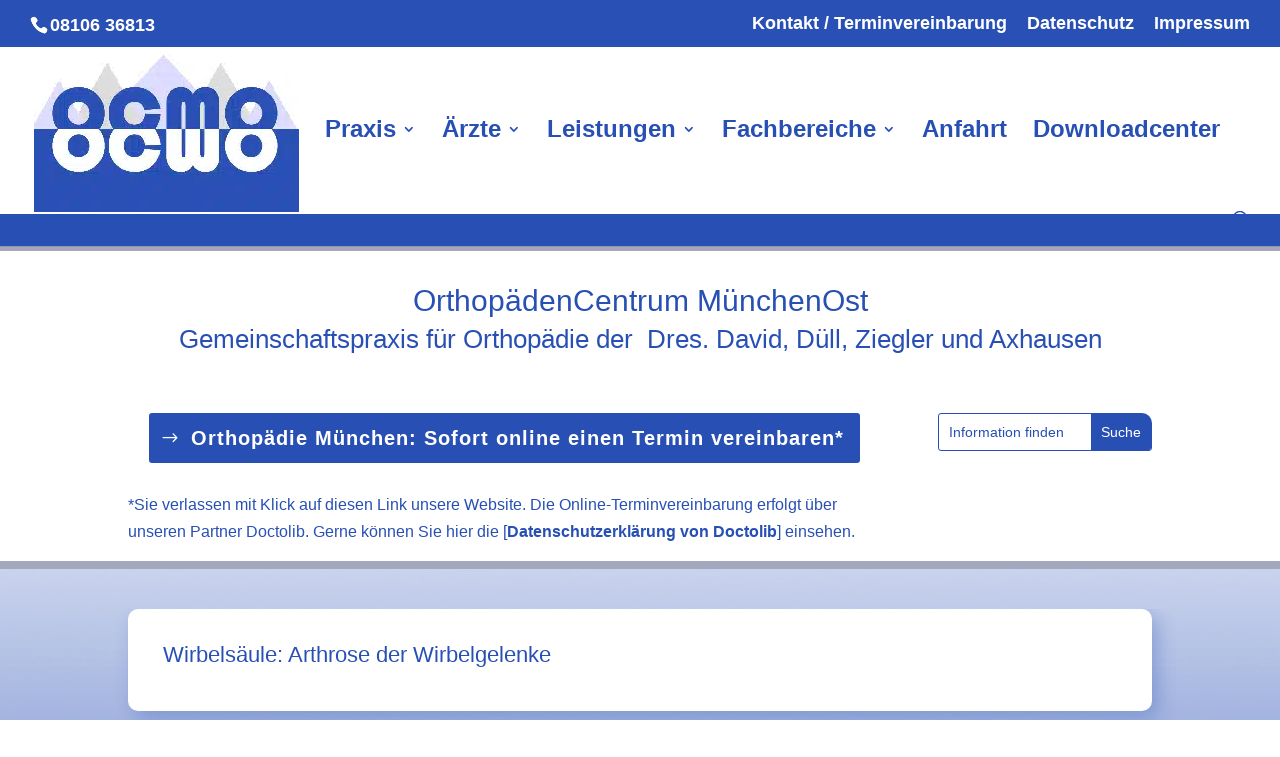

--- FILE ---
content_type: text/css
request_url: https://www.ocmo.de/wp-content/cache/wpfc-minified/20ec27x5/4im5j.css
body_size: 2161
content:
@charset "UTF-8";
.wpa-test-msg{background: #d1ecf1 !important; border: 1px solid #bee5eb !important; border-radius: 5px !important;color: #0c5460 !important; font-size: 14px !important; padding:.75rem 1.25rem !important; font-family: Arial !important; margin-top:5px !important;}
span.wpa-button{ display: inline-block !important; padding-top: 5px !important; color: #fff !important;background-color: #6c757d !important;border-color: #6c757d !important; padding: 5px 10px !important; border-radius: 5px !important; margin-top:5px !important;  cursor: pointer !important; }
#altEmail_container, .altEmail_container{position:absolute !important; overflow: hidden !important; display: inline !important; height:1px !important; width: 1px !important;z-index:-1000 !important;}

.divi-100-article-card .et_pb_blog_grid { }
.divi-100-article-card .et_pb_blog_grid .article-card {
position: relative;
border: 0;
box-shadow: 0px 1px 2px 0px rgba(0, 0, 0, 0.15);
-webkit-transition: 0.2s ease;
transition: 0.2s ease;
overflow: hidden;
padding: 0; }
.divi-100-article-card .et_pb_blog_grid .article-card:hover {
box-shadow: 0px 1px 35px 0px rgba(0, 0, 0, 0.3);
}
.divi-100-article-card .et_pb_blog_grid .article-card.et_pb_no_thumb.format-standard {
background: #F3F3F3;
padding-top: 150px;
}
.divi-100-article-card .et_pb_blog_grid .article-card__content {
z-index: 100;
position: absolute;
bottom: 0;
left: 0;
width: 100%;
background: #FFF;
padding: 20px 30px 30px;
box-sizing: border-box;
}
.divi-100-article-card .et_pb_blog_grid .article-card__category {
position: absolute;
top: -34px;
left: 0;
display: none;
background: #212121;
padding: 10px 15px;
color: #FFF;
font-size: 14px;
font-weight: 600;
line-height: 1;
text-transform: uppercase;
}
.divi-100-article-card .et_pb_blog_grid .article-card__category:first-of-type {
display: block;
}
.divi-100-article-card .et_pb_blog_grid .article-card__date {
z-index: 100;
position: absolute;
top: 20px;
right: 20px;
background: #212121;
width: 56px;
height: 56px;
border-radius: 100%;
padding: 10px 0;
box-sizing: border-box;
color: #FFF;
line-height: 1;
font-weight: 700;
text-align: center;
}
.divi-100-article-card .et_pb_blog_grid .article-card__day {
display: block;
margin: 0 0 4px;
font-size: 1.125rem;
}
.divi-100-article-card .et_pb_blog_grid .article-card__month {
display: block;
font-size: 0.75rem;
text-transform: uppercase;
}
.divi-100-article-card .et_pb_blog_grid .article-card__title {
margin: 0;
padding: 10px 0;
color: #333;
font-size: 26px;
font-weight: 700;
}
.divi-100-article-card .et_pb_blog_grid .article-card__excerpt {
color: #666;
font-size: 0.875rem;
}
.divi-100-article-card .et_pb_blog_grid .article-card__meta {
padding: 10px 0 0;
color: #999;
font-size: 0.75rem;
}
.divi-100-article-card .et_pb_blog_grid .article-card__author {
margin: 0 20px 0 0;
}
.divi-100-article-card .et_pb_blog_grid .article-card__author:before {
content: "";
display: inline-block;
margin: 0 5px 0 0;
box-sizing: border-box;
font-family: "ETmodules";
font-weight: normal;
font-variant: normal;
line-height: 1;
text-transform: none;
speak: none;
}
.divi-100-article-card .et_pb_blog_grid .article-card__author a {
color: inherit;
}
.divi-100-article-card .et_pb_blog_grid .article-card__comments:before {
content: "w";
display: inline-block;
margin: 0 5px 0 0;
box-sizing: border-box;
font-family: "ETmodules";
font-weight: normal;
font-variant: normal;
line-height: 1;
text-transform: none;
speak: none;
}
.divi-100-article-card .et_pb_blog_grid .article-card .et_pb_image_container,
.divi-100-article-card .et_pb_blog_grid .article-card .et_pb_slider,
.divi-100-article-card .et_pb_blog_grid .article-card .et_audio_content,
.divi-100-article-card .et_pb_blog_grid .article-card .et_link_content,
.divi-100-article-card .et_pb_blog_grid .article-card .et_quote_content {
margin: 0;
}
.divi-100-article-card .et_pb_blog_grid .article-card .et_link_content,
.divi-100-article-card .et_pb_blog_grid .article-card .et_quote_content {
padding-top: 80px;
padding-bottom: 80px;
}
@media (max-width: 768px) {
.divi-100-article-card .et_pb_blog_grid .article-card .et_link_content,
.divi-100-article-card .et_pb_blog_grid .article-card .et_quote_content {
padding-top: 80px !important;
padding-bottom: 80px !important;
}
}
.divi-100-article-card .et_pb_blog_grid .article-card .et_audio_content {
padding-top: 40px;
padding-bottom: 60px;
}
@media (max-width: 768px) {
.divi-100-article-card .et_pb_blog_grid .article-card .et_audio_content {
padding-top: 80px !important;
padding-bottom: 120px !important;
}
}#ez-toc-container{background:#f9f9f9;border:1px solid #aaa;border-radius:4px;-webkit-box-shadow:0 1px 1px rgba(0,0,0,.05);box-shadow:0 1px 1px rgba(0,0,0,.05);display:table;margin-bottom:1em;padding:10px 20px 10px 10px;position:relative;width:auto}div.ez-toc-widget-container{padding:0;position:relative}#ez-toc-container.ez-toc-light-blue{background:#edf6ff}#ez-toc-container.ez-toc-white{background:#fff}#ez-toc-container.ez-toc-black{background:#000}#ez-toc-container.ez-toc-transparent{background:none}div.ez-toc-widget-container ul{display:block}div.ez-toc-widget-container li{border:none;padding:0}div.ez-toc-widget-container ul.ez-toc-list{padding:10px}#ez-toc-container ul ul,.ez-toc div.ez-toc-widget-container ul ul{margin-left:1.5em}#ez-toc-container li,#ez-toc-container ul{padding:0}#ez-toc-container li,#ez-toc-container ul,#ez-toc-container ul li,div.ez-toc-widget-container,div.ez-toc-widget-container li{background:0 0;list-style:none;line-height:1.6;margin:0;overflow:hidden;z-index:1}#ez-toc-container .ez-toc-title{text-align:left;line-height:1.45;margin:0;padding:0}.ez-toc-title-container{display:table;width:100%}.ez-toc-title,.ez-toc-title-toggle{display:inline;text-align:left;vertical-align:middle}.ez-toc-btn,.ez-toc-glyphicon{display:inline-block;font-weight:400}#ez-toc-container.ez-toc-black a,#ez-toc-container.ez-toc-black a:visited,#ez-toc-container.ez-toc-black p.ez-toc-title{color:#fff}#ez-toc-container div.ez-toc-title-container+ul.ez-toc-list{margin-top:1em}.ez-toc-wrap-left{margin:0 auto 1em 0!important}.ez-toc-wrap-left-text{float:left}.ez-toc-wrap-right{margin:0 0 1em auto!important}.ez-toc-wrap-right-text{float:right}#ez-toc-container a{color:#444;box-shadow:none;text-decoration:none;text-shadow:none;display:inline-flex;align-items:stretch;flex-wrap:nowrap}#ez-toc-container a:visited{color:#9f9f9f}#ez-toc-container a:hover{text-decoration:underline}#ez-toc-container a.ez-toc-toggle{display:flex;align-items:center}.ez-toc-widget-container ul.ez-toc-list li::before{content:' ';position:absolute;left:0;right:0;height:30px;line-height:30px;z-index:-1}.ez-toc-widget-container ul.ez-toc-list li.active{background-color:#ededed}.ez-toc-widget-container li.active>a{font-weight:900}.ez-toc-btn{padding:6px 12px;margin-bottom:0;font-size:14px;line-height:1.428571429;text-align:center;white-space:nowrap;vertical-align:middle;cursor:pointer;background-image:none;border:1px solid transparent;border-radius:4px;-webkit-user-select:none;-moz-user-select:none;-ms-user-select:none;-o-user-select:none;user-select:none}.ez-toc-btn:focus{outline:#333 dotted thin;outline:-webkit-focus-ring-color auto 5px;outline-offset:-2px}.ez-toc-btn:focus,.ez-toc-btn:hover{color:#333;text-decoration:none}.ez-toc-btn.active,.ez-toc-btn:active{background-image:none;outline:0;-webkit-box-shadow:inset 0 3px 5px rgba(0,0,0,.125);box-shadow:inset 0 3px 5px rgba(0,0,0,.125)}.ez-toc-btn-default{color:#333;background-color:#fff;-webkit-box-shadow:inset 0 1px 0 rgba(255,255,255,.15),0 1px 1px rgba(0,0,0,.075);box-shadow:inset 0 1px 0 rgba(255,255,255,.15),0 1px 1px rgba(0,0,0,.075);text-shadow:0 1px 0 #fff;background-image:-webkit-gradient(linear,left 0,left 100%,from(#fff),to(#e0e0e0));background-image:-webkit-linear-gradient(top,#fff 0,#e0e0e0 100%);background-image:-moz-linear-gradient(top,#fff 0,#e0e0e0 100%);background-image:linear-gradient(to bottom,#fff 0,#e0e0e0 100%);background-repeat:repeat-x;border-color:#ccc}.ez-toc-btn-default.active,.ez-toc-btn-default:active,.ez-toc-btn-default:focus,.ez-toc-btn-default:hover{color:#333;background-color:#ebebeb;border-color:#adadad}.ez-toc-btn-default.active,.ez-toc-btn-default:active{background-image:none;background-color:#e0e0e0;border-color:#dbdbdb}.ez-toc-btn-sm,.ez-toc-btn-xs{padding:5px 10px;font-size:12px;line-height:1.5;border-radius:3px}.ez-toc-btn-xs{padding:1px 5px}.ez-toc-btn-default:active{-webkit-box-shadow:inset 0 3px 5px rgba(0,0,0,.125);box-shadow:inset 0 3px 5px rgba(0,0,0,.125)}.btn.active,.ez-toc-btn:active{background-image:none}.ez-toc-btn-default:focus,.ez-toc-btn-default:hover{background-color:#e0e0e0;background-position:0 -15px}.ez-toc-pull-right{float:right!important;margin-left:10px}#ez-toc-container label.cssicon,#ez-toc-widget-container label.cssicon{height:30px}.ez-toc-glyphicon{position:relative;top:1px;font-family:'Glyphicons Halflings';-webkit-font-smoothing:antialiased;font-style:normal;line-height:1;-moz-osx-font-smoothing:grayscale}.ez-toc-glyphicon:empty{width:1em}.ez-toc-toggle i.ez-toc-glyphicon,label.cssicon .ez-toc-glyphicon:empty{font-size:16px;margin-left:2px}#ez-toc-container input,.ez-toc-toggle #item{position:absolute;left:-999em}#ez-toc-container input[type=checkbox]:checked+nav,#ez-toc-widget-container input[type=checkbox]:checked+nav{opacity:0;max-height:0;border:none;display:none}#ez-toc-container .ez-toc-js-icon-con,#ez-toc-container label{position:relative;cursor:pointer;display:initial}#ez-toc-container .ez-toc-js-icon-con,#ez-toc-container .ez-toc-toggle label,.ez-toc-cssicon{float:right;position:relative;font-size:16px;padding:0;border:1px solid #999191;border-radius:5px;cursor:pointer;left:10px;width:35px}div#ez-toc-container .ez-toc-title{display:initial}.ez-toc-wrap-center{margin:0 auto 1em!important}#ez-toc-container a.ez-toc-toggle{color:#444;background:inherit;border:inherit}#ez-toc-container .eztoc-toggle-hide-by-default,.eztoc-hide,label.cssiconcheckbox{display:none}.ez-toc-widget-container ul li a{padding-left:10px;display:inline-flex;align-items:stretch;flex-wrap:nowrap}.ez-toc-widget-container ul.ez-toc-list li{height:auto!important}.ez-toc-icon-toggle-span{display:flex;align-items:center;width:35px;height:30px;justify-content:center;direction:ltr}.eztoc_no_heading_found{background-color:#ff0;padding-left:10px}.term-description .ez-toc-title-container p:nth-child(2){width:50px;float:right;margin:0}